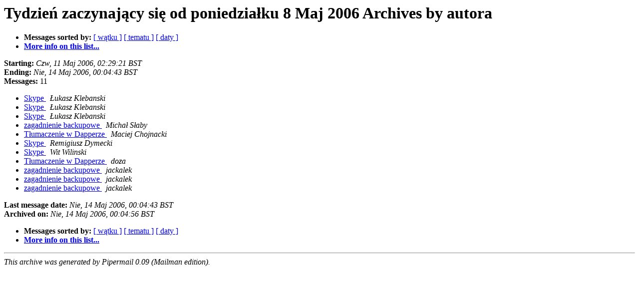

--- FILE ---
content_type: text/html
request_url: https://lists.ubuntu.com/archives/ubuntu-pl/Week-of-Mon-20060508/author.html
body_size: 892
content:
<!DOCTYPE HTML PUBLIC "-//W3C//DTD HTML 3.2//EN">
<HTML>
  <HEAD>
     <title>The ubuntu-pl Tydzień zaczynający się od poniedziałku 8 Maj 2006 Archive by autora</title>
     <META NAME="robots" CONTENT="noindex,follow">
     <META http-equiv="Content-Type" content="text/html; charset=iso-8859-2">
  </HEAD>
  <BODY BGCOLOR="#ffffff">
      <a name="start"></A>
      <h1>Tydzień zaczynający się od poniedziałku 8 Maj 2006 Archives by autora</h1>
      <ul>
         <li> <b>Messages sorted by:</b>
	        <a href="thread.html#start">[ wątku ]</a>
		<a href="subject.html#start">[ tematu ]</a>
		
		<a href="date.html#start">[ daty ]</a>

	     <li><b><a href="https://lists.ubuntu.com/mailman/listinfo/ubuntu-pl">More info on this list...
                    </a></b></li>
      </ul>
      <p><b>Starting:</b> <i>Czw, 11 Maj 2006, 02:29:21 BST</i><br>
         <b>Ending:</b> <i>Nie, 14 Maj 2006, 00:04:43 BST</i><br>
         <b>Messages:</b> 11<p>
     <ul>

<LI><A HREF="001887.html">Skype
</A><A NAME="1887">&nbsp;</A>
<I>Łukasz Klebanski
</I>

<LI><A HREF="001889.html">Skype
</A><A NAME="1889">&nbsp;</A>
<I>Łukasz Klebanski
</I>

<LI><A HREF="001892.html">Skype
</A><A NAME="1892">&nbsp;</A>
<I>Łukasz Klebanski
</I>

<LI><A HREF="001886.html">zagadnienie backupowe
</A><A NAME="1886">&nbsp;</A>
<I>Michał Słaby
</I>

<LI><A HREF="001891.html">Tłumaczenie w Dapperze
</A><A NAME="1891">&nbsp;</A>
<I>Maciej Chojnacki
</I>

<LI><A HREF="001888.html">Skype
</A><A NAME="1888">&nbsp;</A>
<I>Remigiusz Dymecki
</I>

<LI><A HREF="001890.html">Skype
</A><A NAME="1890">&nbsp;</A>
<I>Wit Wilinski
</I>

<LI><A HREF="001893.html">Tłumaczenie w Dapperze
</A><A NAME="1893">&nbsp;</A>
<I>doza
</I>

<LI><A HREF="001885.html">zagadnienie backupowe
</A><A NAME="1885">&nbsp;</A>
<I>jackalek
</I>

<LI><A HREF="001894.html">zagadnienie backupowe
</A><A NAME="1894">&nbsp;</A>
<I>jackalek
</I>

<LI><A HREF="001895.html">zagadnienie backupowe
</A><A NAME="1895">&nbsp;</A>
<I>jackalek
</I>

    </ul>
    <p>
      <a name="end"><b>Last message date:</b></a> 
       <i>Nie, 14 Maj 2006, 00:04:43 BST</i><br>
    <b>Archived on:</b> <i>Nie, 14 Maj 2006, 00:04:56 BST</i>
    <p>
   <ul>
         <li> <b>Messages sorted by:</b>
	        <a href="thread.html#start">[ wątku ]</a>
		<a href="subject.html#start">[ tematu ]</a>
		
		<a href="date.html#start">[ daty ]</a>
	     <li><b><a href="https://lists.ubuntu.com/mailman/listinfo/ubuntu-pl">More info on this list...
                    </a></b></li>
     </ul>
     <p>
     <hr>
     <i>This archive was generated by
     Pipermail 0.09 (Mailman edition).</i>
  </BODY>
</HTML>

